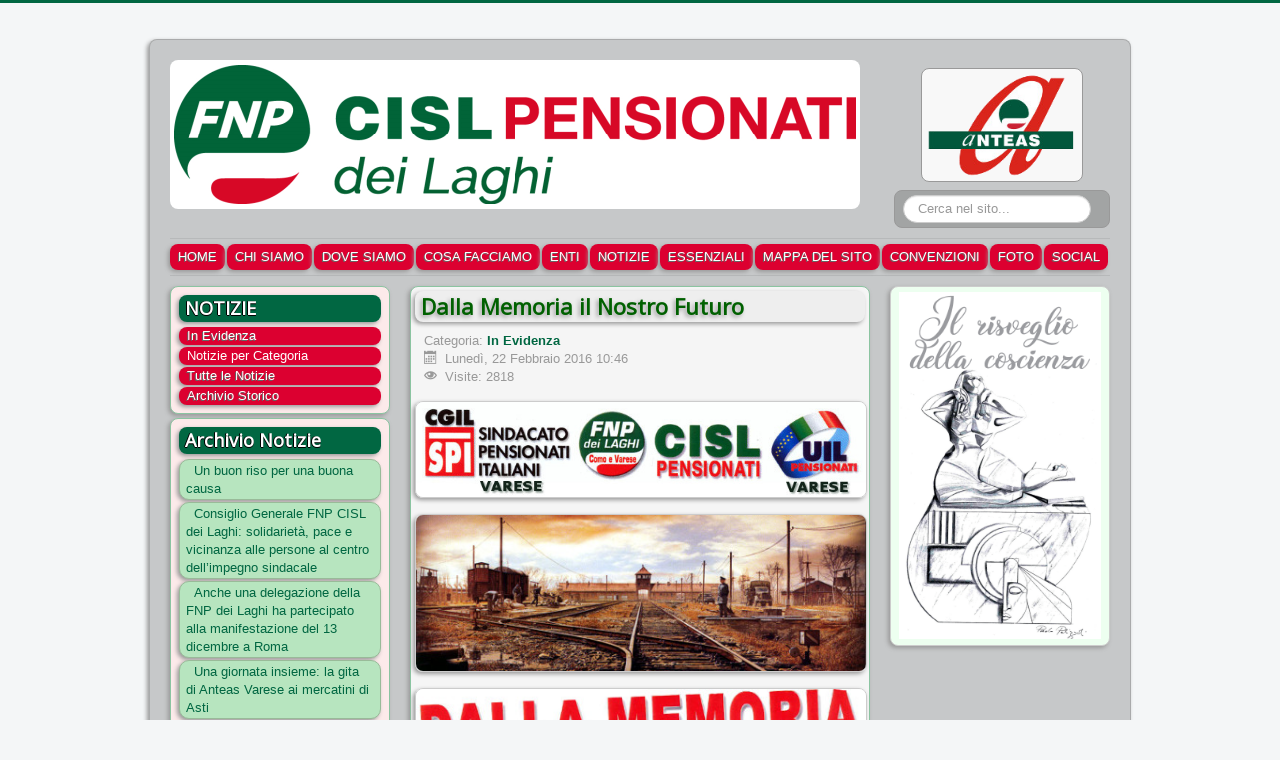

--- FILE ---
content_type: text/html; charset=utf-8
request_url: https://fnpdeilaghi.com/notizie-per-categoria/144-in-evidenza/449-dalla-memoria-il-nostro-futuro
body_size: 3427
content:
<!DOCTYPE html>
<html lang="it-it" dir="ltr">
<head>
	<meta name="viewport" content="width=device-width, initial-scale=1.0" />
	<meta charset="utf-8" />
	<base href="https://fnpdeilaghi.com/notizie-per-categoria/144-in-evidenza/449-dalla-memoria-il-nostro-futuro" />
	<meta name="keywords" content="Federazione Nazionale Pensionati, CISL, FNP dei Laghi, Como, Varese" />
	<meta name="rights" content="FNP-CISL dei Laghi" />
	<meta name="author" content="Super User" />
	<meta name="description" content="Federazione Nazionale Pensionati CISL - FNP dei Laghi Como e Varese" />
	<meta name="generator" content="Joomla! - Open Source Content Management" />
	<title>FNP - CISL dei Laghi - Dalla Memoria il Nostro Futuro</title>
	<link href="/templates/protostar/favicon.ico" rel="shortcut icon" type="image/vnd.microsoft.icon" />
	<link href="https://fnpdeilaghi.com/component/search/?Itemid=580&amp;catid=144&amp;id=449&amp;format=opensearch" rel="search" title="Vai FNP - CISL dei Laghi" type="application/opensearchdescription+xml" />
	<link href="/templates/protostar/css/template.css?62b756dfb55bb310abdb117df3b933ba" rel="stylesheet" />
	<link href="https://fonts.googleapis.com/css?family=Open+Sans" rel="stylesheet" />
	<link href="/templates/protostar/css/user.css?62b756dfb55bb310abdb117df3b933ba" rel="stylesheet" />
	<style>

	h1, h2, h3, h4, h5, h6, .site-title {
		font-family: 'Open Sans', sans-serif;
	}
	body.site {
		border-top: 3px solid #016742;
		background-color: #f4f6f7;
	}
	a {
		color: #016742;
	}
	.nav-list > .active > a,
	.nav-list > .active > a:hover,
	.dropdown-menu li > a:hover,
	.dropdown-menu .active > a,
	.dropdown-menu .active > a:hover,
	.nav-pills > .active > a,
	.nav-pills > .active > a:hover,
	.btn-primary {
		background: #016742;
	}div.mod_search63 input[type="search"]
	</style>
	<script src="/media/jui/js/jquery.min.js?62b756dfb55bb310abdb117df3b933ba"></script>
	<script src="/media/jui/js/jquery-noconflict.js?62b756dfb55bb310abdb117df3b933ba"></script>
	<script src="/media/jui/js/jquery-migrate.min.js?62b756dfb55bb310abdb117df3b933ba"></script>
	<script src="/media/system/js/caption.js?62b756dfb55bb310abdb117df3b933ba"></script>
	<script src="/media/jui/js/bootstrap.min.js?62b756dfb55bb310abdb117df3b933ba"></script>
	<script src="/templates/protostar/js/template.js?62b756dfb55bb310abdb117df3b933ba"></script>
	<!--[if lt IE 9]><script src="/media/jui/js/html5.js?62b756dfb55bb310abdb117df3b933ba"></script><![endif]-->
	<script src="/media/system/js/html5fallback.js"></script>
	<script>
jQuery(window).on('load',  function() {
				new JCaption('img.caption');
			});
	</script>

</head>
<body class="site com_content view-article no-layout no-task itemid-580">
	<!-- Body -->
	<div class="body" id="top">
		<div class="container">
			<!-- Header -->
			<header class="header" role="banner">
				<div class="header-inner clearfix">
					<a class="brand pull-left" href="/">
						<img src="https://fnpdeilaghi.com/images/headers/Logo_FNP_dei_Laghi_grande.png" alt="FNP - CISL dei Laghi" />											</a>
					<div class="header-search pull-right">
						<div class="bannergroup header-banner">

	<div class="banneritem">
																																																																			<a
							href="/component/banners/click/38"
							title="Anteas Transparent">
							<img
								src="https://fnpdeilaghi.com/images/banners/logo.anteas.banner.trans.png"
								alt="Anteas"
								 width="160"															/>
						</a>
																<div class="clr"></div>
	</div>

</div>
<div class="search mod_search63">
	<form action="/notizie-per-categoria" method="post" class="form-inline">
		<label for="mod-search-searchword" class="element-invisible">Cerca...</label> <input name="searchword" id="mod-search-searchword" maxlength="200"  class="inputbox search-query" type="search" size="20" placeholder="Cerca nel sito..." />		<input type="hidden" name="task" value="search" />
		<input type="hidden" name="option" value="com_search" />
		<input type="hidden" name="Itemid" value="580" />
	</form>
</div>

					</div>
				</div>
			</header>
							<nav class="navigation" role="navigation">
					<div class="navbar pull-left">
						<a class="btn btn-navbar collapsed" data-toggle="collapse" data-target=".nav-collapse">
							<span class="element-invisible">Cambia navigazione</span>
							<span class="icon-bar"></span>
							<span class="icon-bar"></span>
							<span class="icon-bar"></span>
						</a>
					</div>
					<div class="nav-collapse">
						<ul class="nav menu nav-pills nav-collapse collapse mod-list">
<li class="item-464 default"><a href="/" >HOME</a></li><li class="item-480"><a href="/chi-siamo" >CHI SIAMO</a></li><li class="item-481"><a href="/dove-siamo" >DOVE SIAMO</a></li><li class="item-544"><a href="/cosa-facciamo" >COSA FACCIAMO</a></li><li class="item-482"><a href="/enti-e-associazioni" >ENTI</a></li><li class="item-483"><a href="/in-evidenza" >NOTIZIE</a></li><li class="item-878"><a href="/essenziali" >ESSENZIALI</a></li><li class="item-583"><a href="/mappa-del-sito" >MAPPA DEL SITO</a></li><li class="item-805"><a href="/convenzioni" >CONVENZIONI</a></li><li class="item-850"><a href="/galleria-foto" >FOTO</a></li><li class="item-877"><a href="/social" >SOCIAL</a></li></ul>

					</div>
				</nav>
						
			<div class="row-fluid">
									<!-- Begin Sidebar -->
					<div id="sidebar" class="span3">
						<div class="sidebar-nav">
									<div class="moduletable">
							<h3>NOTIZIE</h3>
						<ul class="nav menu mod-list">
<li class="item-514"><a href="/in-evidenza" >In Evidenza</a></li><li class="item-580 current active"><a href="/notizie-per-categoria" >Notizie per Categoria</a></li><li class="item-513"><a href="/tutte-le-notizie" >Tutte le Notizie</a></li><li class="item-515"><a href="/archivio-storico" >Archivio Storico</a></li></ul>
		</div>
			<div class="moduletable">
							<h3>Archivio Notizie</h3>
						<ul class="latestnews mod-list">
	<li itemscope itemtype="https://schema.org/Article">
		<a href="/notizie-per-categoria/165-anteas-e-fnp/1235-un-buon-riso-per-una-buona-causa" itemprop="url">
			<span itemprop="name">
				Un buon riso per una buona causa			</span>
		</a>
	</li>
	<li itemscope itemtype="https://schema.org/Article">
		<a href="/notizie-per-categoria/147-dal-territorio-fnp/1233-consiglio-generale-fnp-cisl-dei-laghi-solidarieta-pace-e-vicinanza-alle-persone-al-centro-dell-impegno-sindacale" itemprop="url">
			<span itemprop="name">
				Consiglio Generale FNP CISL dei Laghi: solidarietà, pace e vicinanza alle persone al centro dell’impegno sindacale			</span>
		</a>
	</li>
	<li itemscope itemtype="https://schema.org/Article">
		<a href="/notizie-per-categoria/147-dal-territorio-fnp/1232-anche-una-delegazione-della-fnp-dei-laghi-ha-partecipato-alla-manifestazione-del-13-dicembre-a-roma" itemprop="url">
			<span itemprop="name">
				Anche una delegazione della FNP dei Laghi ha partecipato alla manifestazione del 13 dicembre a Roma			</span>
		</a>
	</li>
	<li itemscope itemtype="https://schema.org/Article">
		<a href="/notizie-per-categoria/165-anteas-e-fnp/1231-una-giornata-insieme-la-gita-di-anteas-varese-odv-ai-mercatini-di-asti" itemprop="url">
			<span itemprop="name">
				Una giornata insieme: la gita di Anteas Varese ai mercatini di Asti			</span>
		</a>
	</li>
	<li itemscope itemtype="https://schema.org/Article">
		<a href="/notizie-per-categoria/165-anteas-e-fnp/1230-anche-anteas-presente-alla-festa-del-patrono-di-lurate-caccivio" itemprop="url">
			<span itemprop="name">
				Anche Anteas presente alla festa del Patrono di Lurate Caccivio!			</span>
		</a>
	</li>
</ul>
		</div>
	
						</div>
					</div>
					<!-- End Sidebar -->
								<main id="content" role="main" class="span6">
					<!-- Begin Content -->
					
					<div id="system-message-container">
	</div>

					<div class="item-page" itemscope itemtype="https://schema.org/Article">
	<meta itemprop="inLanguage" content="it-IT" />
	
		
			<div class="page-header">
					<h2 itemprop="headline">
				Dalla Memoria il Nostro Futuro			</h2>
									</div>
					
		
						<dl class="article-info muted">

		
			<dt class="article-info-term">
																</dt>

			
			
										<dd class="category-name">
																		Categoria: <a href="/notizie-per-categoria/144-in-evidenza" itemprop="genre">In Evidenza</a>							</dd>			
			
										<dd class="published">
				<span class="icon-calendar" aria-hidden="true"></span>
				<time datetime="2016-02-22T10:46:00+01:00" itemprop="datePublished">
					Lunedì, 22 Febbraio 2016 10:46				</time>
			</dd>			
		
					
			
										<dd class="hits">
					<span class="icon-eye-open" aria-hidden="true"></span>
					<meta itemprop="interactionCount" content="UserPageVisits:2818" />
					Visite: 2818			</dd>						</dl>
	
	
		
								<div itemprop="articleBody">
		<p style="text-align: center;"><img src="/images/Loghi/logo.sindacati.pensionati.laghi-varese.jpg" alt="logo.sindacati.pensionati.laghi varese" width="480" height="102" class="rounded" title="Sindacati Pensionati Laghi" /></p>
<p style="text-align: center;"><img src="/images/articles/Giornata.della.memoria.2016.1.jpg" alt="Giornata.della.memoria.2016.1" class="rounded" title="Giornata della Memoria 2016" /></p>
<p style="text-align: center;"><img src="/images/articles/Dalla.Memoria.il.Nostro.Futuro.1.jpg" alt="Dalla.Memoria.il.Nostro.Futuro.1" width="480" height="200" class="rounded" title="Giornata della Memoria 2016" /></p>
<p style="text-align: center;"><img src="/images/articles/Dalla.Memoria.il.Nostro.Futuro.2.jpg" alt="Dalla.Memoria.il.Nostro.Futuro.2" class="rounded" title="Giornata della Memoria 2016" /></p>
 
<p style="text-align: center;"><img src="/images/articles/Dalla.Memoria.il.Nostro.Futuro.3.jpg" alt="Dalla.Memoria.il.Nostro.Futuro.3" class="rounded" title="Giornata della Memoria 2016" /></p>
<p style="text-align: center;"><img src="/images/articles/Dalla.Memoria.il.Nostro.Futuro.4.jpg" alt="Dalla.Memoria.il.Nostro.Futuro.4" class="rounded" title="Giornata della Memoria 2016" /></p>
<p style="text-align: center;"><img src="/images/articles/Giornata.della.memoria.2016.6.png" alt="Giornata.della.memoria.2016.1" class="rounded" title="Giornata della Memoria 2016" /></p>	</div>

	
							</div>

					<div class="clearfix"></div>
					<div aria-label="breadcrumbs" role="navigation">
	<ul itemscope itemtype="https://schema.org/BreadcrumbList" class="breadcrumb">
					<li>
				Ora ti trovi in:&#160;
			</li>
		
						<li itemprop="itemListElement" itemscope itemtype="https://schema.org/ListItem">
											<a itemprop="item" href="/" class="pathway"><span itemprop="name">Home</span></a>
					
											<span class="divider">
							<img src="/media/system/images/arrow.png" alt="" />						</span>
										<meta itemprop="position" content="1">
				</li>
							<li itemprop="itemListElement" itemscope itemtype="https://schema.org/ListItem">
											<a itemprop="item" href="/notizie-per-categoria" class="pathway"><span itemprop="name">Notizie per Categoria</span></a>
					
											<span class="divider">
							<img src="/media/system/images/arrow.png" alt="" />						</span>
										<meta itemprop="position" content="2">
				</li>
							<li itemprop="itemListElement" itemscope itemtype="https://schema.org/ListItem">
											<a itemprop="item" href="/notizie-per-categoria/144-in-evidenza" class="pathway"><span itemprop="name">In Evidenza</span></a>
					
											<span class="divider">
							<img src="/media/system/images/arrow.png" alt="" />						</span>
										<meta itemprop="position" content="3">
				</li>
							<li itemprop="itemListElement" itemscope itemtype="https://schema.org/ListItem" class="active">
					<span itemprop="name">
						Dalla Memoria il Nostro Futuro					</span>
					<meta itemprop="position" content="4">
				</li>
				</ul>
</div>

					<!-- End Content -->
				</main>
									<div id="aside" class="span3">
						<!-- Begin Right Sidebar -->
						<div class="well "><div class="bannergroup">

	<div class="banneritem">
																																																																			<a
							href="/component/banners/click/104"
							title="Il risveglio della coscienza">
							<img
								src="https://fnpdeilaghi.com/images/articles/Il_risveglio_della_coscienza.png"
								alt="Il risveglio della coscienza"
																							/>
						</a>
																<div class="clr"></div>
	</div>

</div>
</div>
						<!-- End Right Sidebar -->
					</div>
							</div>
		</div>
	</div>
	<!-- Footer -->
	<footer class="footer" role="contentinfo">
		<div class="container">
			<hr />
			
			<p class="pull-right">
				<a href="#top" id="back-top">
					Torna su				</a>
			</p>
			<p>
				&copy; 2026 FNP - CISL dei Laghi			</p>
		</div>
	</footer>
	
</body>
</html>


--- FILE ---
content_type: text/css
request_url: https://fnpdeilaghi.com/templates/protostar/css/user.css?62b756dfb55bb310abdb117df3b933ba
body_size: 3493
content:
@media (min-width: 980px) {
	.navigation .btn-navbar .navbar {
		display:none;
	}
}

@media (max-width: 768px) {
	.nav-pills > li {
		margin-bottom: 2px;
	}
}

.nav {
	margin-bottom: 8px;
}

.navbar {
	float:left;
	margin: 0;
}

.btn, div.item p a.btn {
	padding: 5px 8px;
	border-radius: 16px;
	box-shadow: -2px 2px 4px #999;
}

p.readmore a.btn {
	text-align: left;
	font-family: "Helvetica Neue", Helvetica, Arial, sans-serif;
}

.btn .caret {
	margin-bottom: 7px;
	margin-top: 6px;
}

.btn-navbar {
	float:left;
}

.navbar .btn, .navbar .btn-group {
	margin-top: 0;
}

.navbar .btn-navbar, .navbar .btn-navbar:hover {
	color: #666;
}

.lk-icon-bars {
	float:left;
	margin-top:2px;
}

.lk-icon-caret {
	float:right;
	margin-left:8px;
}


.icon-chevron-right:before, .icon-rightarrow:before, .icon-arrow-right:before {
	content: "\e00a";
}

.body .container {
	/*background-color:rgba(232,255,227,0.86); */
	/* background-color: #FCEAEA; */
	/*background-color: #EEEEEE;	*/
	/*background-color: #FAF8F9;	*/
	background-color:rgba(48,48,48,0.23);
}

.well {
	/* background-color:rgba(246,232,220,0.37); */
	/* background-color: #F5F5F5; */
	background-color: #EDFFF0;
	border: 1px solid #ccc;
	border-radius: 8px;
	margin-bottom: 4px;
	padding: 8px 8px 6px;
	box-shadow: -2px 2px 4px #999;
}

.moduletable {
/*	background-color:rgba(232,255,227,0.86); */
	background-color: #FCEAEA;
	border: 1px solid #8BC4A1;
	border-radius: 8px;
	padding: 12px 8px 8px;
	margin-bottom: 8px;
	box-shadow: -2px 2px 4px #999;
}

#sidebar .moduletable {
	margin-bottom: 4px;
	padding: 8px 8px 0;
}

/*
div[itemprop="articleBody"] {
	background-color:rgba(255,255,255,0.23);   
}
*/

.breadcrumb {
	/* background-color:rgba(255,255,255,0.23); */
	background-color: #C5E0C5;
	border: 1px solid #ccc;
	border-radius: 8px;
	padding: 4px 16px;
	box-shadow: -2px 2px 4px #999;
	font-family: "Helvetica Neue", Helvetica, Arial, sans-serif;
}

.breadcrumb > li {
	text-shadow: -2px 2px 2px #999;
	color: #333;
}

.breadcrumb > li a {
	font-weight: bold;
}

.breadcrumb > .active {
	color: #333;
	text-shadow: -2px 2px 2px #999;
}



/*
.footer .container p {
	background-color:rgba(255,240,240,0.37);
	border: 1px solid #ccc;
	border-radius: 8px;
	padding: 2px 4px;
	color: #000;
}
*/

.footer .container p {
	background-color: rgba(22, 19, 19, 0.45);
	border: 1px solid #484;
	border-radius: 11px;
	padding: 2px 4px 1px;
	color: #40F370;
	box-shadow: -1px 1px 4px #484;
	text-shadow: 2px 2px 8px #FFFFFF;
	font-size: 1.1em;
	font-weight: bold;
}

.footer .container a,
.footer .container .pull-right a {
	color: #40F370;
}

.footer .container a:hover,
.footer .container .pull-right a:hover {
	color: #DC0030;
}

.header-inner a img {
	border-radius: 8px;
}

a.syndicate-module img {
	border-radius: 0;
	padding-bottom: 3px;
}

body.site {
	padding: 36px;
}

.body .container {
	border-radius: 8px;
	box-shadow: -2px 2px 4px #999;
}

a, .nav li a {
	padding-left: 8px;
	padding-right: 8px;
}

a:hover, a:focus, a:active {
	color: #DC0030;
	/* background-color: #f4f6f7; */
	text-decoration: none;
}

.nav li a {
	border-radius: 8px;
	/* border: 1px solid #999; */
	border: 0 none;
	margin-bottom: 2px;
	padding-top: 0;
	padding-bottom: 0;
	background-color: #DC0030;
	color: #ffffff;
	text-shadow: -1px 1px 0 #666;
	box-shadow: -2px 2px 4px #999;
}

.nav li a:hover, .nav li a:focus {
	color: #DC0030;
	background-color: #EFB1B1;
	text-shadow: -1px 1px 2px #666;
}

.nav li a:active {
	color: #DC0030;
	background-color: #016742;
	border-radius: 8px;
}

.nav li.current a {
	color: #FFFFFE;
	text-shadow: -1px 1px 0 #dc0030;
}

.nav-pills li a {
	margin-top: 0;
	margin-bottom: 0;
	padding-top: 6px;
	padding-bottom: 6px;
}

.brand {
	padding-left: 0;
	padding-right: 0;
	color: #016742;
}

.site-description {

}	

.btn-primary {
	border-color: #016742;
	border-radius: 10px;
	color: #fff;
	font-size: 1.1em;
	font-weight: bold;
	padding: 4px 12px;
	text-shadow: -1px 0 #000, 0 1px #000;
}

.btn-primary:hover,
.btn-primary:focus,
.btn-primary:active,
.btn-primary.active,
.btn-primary.disabled,
.btn-primary[disabled] {
	color: #fff;
	background-color: #EA727A;
	*background-color: #BA2C2C;
}
.btn-primary:active,
.btn-primary.active {
	background-color: #003399 \9;
}

.pull-right a {
/*	padding-left: 0;  */
}

.control-label {
	padding-top: 2px;
}

h3, h3.page-header {
	padding: 3px 0 4px 6px;
	/* border: 1px solid #016742; */
	/* border: 1px solid #8BC4A1; */
	/* border-color: #ccc #ccc #666 #666; */
	/* border-style: solid; */
	/* border-width: 1px; */
	border: 0 none;
	border-radius: 8px;
	background-color: #016742;
	color: #FFFFFF;
	text-shadow: -1px 0 #000, 0 1px #000;
	box-shadow: -2px 2px 4px #999;
	margin: 0 0 5px;
}

h3 a, h3.page-header a {
	color: #FFFFFF;
}

h3 a:hover, h3 a:focus, h3 a:active, 
h3.page-header a:hover, h3.page-header a:focus, h3.page-header a:active {
	color: #DC0030;
}

.item-page {
/*	background-color: #E0E0E0; */
	background-color: #F5F5F5;
	border: 1px solid #8BC4A1;
	border-radius: 8px;
	padding: 0 4px;	
	margin-bottom: 8px;
	box-shadow: -2px 2px 4px #999;
}

h2 {
	border: 0 none;
	border-radius: 8px;
	text-shadow: -2px 2px 4px #999;
	box-shadow: -2px 2px 4px #999;
	color: #006000;
	background-color: #eee;
	padding: 3px 0 4px 6px;
}

h2 a {
}

.page-header h2 {
	border: 0 none;
	border-radius: 8px;
	text-shadow: -2px 2px 4px #999;
	box-shadow: -2px 2px 4px #999;
	color: #006000;
	background-color: #eee;
	padding: 3px 0 4px 6px;
}

.page-header h2 a {
}

.item-image img {
	border: 1px solid #CCC;
	border-radius: 8px;
	box-shadow: -2px 2px 4px #999;
}

img.rounded {
	border: 1px solid #CCC;
	border-radius: 8px;
	margin-top: 3px;
	margin-bottom: 4px;
	box-shadow: -2px 2px 4px #999;
}

table {
/*	background-color: #d0d0d0;	*/
	border-color: #cccccc;
	border-collapse: separate;
	border-spacing: 1px;
}

.items-leading, .items-row {
	border-radius: 8px;
	padding: 0 4px;	
	margin-bottom: 8px;
/*	background-color: #E0E0E0; */
	background-color: #F5F5F5;
	box-shadow: -2px 2px 4px #999;
}

.items-row {
	border: 1px solid #CCC;
}

.items-leading {
	border: 1px solid #ffc0c0;
/*	width: 100%;	*/
}

div.feed {
	
}

ul.newsfeed,
ul.latestnews,
ul.mostread {
	list-style-type: none;
	margin: 0 0 8px;
}

ul.newsfeed li,
ul.latestnews li,
ul.mostread li {
	border: 1px solid #99bb99;
	border-radius: 10px;
	margin-bottom: 2px;
	padding: 2px 8px 1px 6px;
	background-color: #b7e5bf;
	box-shadow: -2px 2px 4px #999;
	word-wrap: break-word;
}

ul.newsfeed li:hover,
ul.latestnews li:hover,
ul.mostread li:hover {
	background-color: #69AD70;
}

ul.newsfeed li:hover a,
ul.latestnews li:hover a,
ul.mostread li:hover a {
	color: #FFFFFF;
	text-shadow: 2px 2px 8px #FFFFFF;
}


h5.feed-link {
	margin: 8px 0;
	border: 1px solid #8bc4a1;
	border-radius: 8px;
	padding: 2px 4px;
	font-size: 12px;
	font-weight: normal;
}

h5.feed-link a {
	padding: 0 0;
}

.breadcrumb li .divider {
	padding: 0 5px 0 0;
}

.pagination ul li a span.incon-previous,
.pagination ul li a span.incon-next {
	padding: 2px 12px 2px;
}

.pagination ul li a {
	padding: 6px 9px 3px;
	font-family: "Helvetica Neue", Helvetica, Arial, sans-serif;
}

span.contact-name {
	padding-left: 8px;
}

form {
	margin: 0;
}

/*modulo contatti responsive*/
.form-horizontal .control-label{
	float: none;
	width: 99%;
	text-align: left;
}

.form-horizontal .controls {
	float: none;
	width: 99%;
	margin: auto;
}

.bannergroup {
	margin-top: -3px;
	text-align: center;
}

.banneritem {

}

.banneritem a {
	padding: 0;
	margin: 0;
}

.bkcolor-central {
	background-color: #EEEEEE;
}

textarea, input#jform_contact_emailmsg {
	width: 99%;
}

div#recaptcha_area {
	margin: 0 auto;
}

a.email {
	background:url(../images/email.png) center left no-repeat;
	padding: 3px 0 0 26px;
	white-space:nowrap;
	background-size: 24px 16px;
}

p.letter {
font-family: Georgia,"Bitstream Charter",serif;
font-size: 110%;
font-style: italic;
}

div.userdata ul {
	background-color: #F2D0D0;
	/* border: 1px solid #cccccc; */
	border-radius: 8px;
	padding: 3px 0;
}

div.map {
	box-shadow: -2px 2px 4px #999;
}

#ServiziAssistenza a {
	font-weight: bold;
	padding: 0;
}

input, textarea, .uneditable-input {
	width: 80%;
}

.form-horizontal .form-actions {
	padding-left: 44%;
}

div.logout-button {
	padding: 2px 0 6px;;
}

.item-page a {
	color: #016742;
	font-weight: bold;
	padding: 0;
}

#editor-xtd-buttons a {
	padding: 5px 8px 3px;
}

.header-banner {
	margin: 8px 8px 8px 0;
}

.header-banner .banneritem img {
	border: 1px solid #999;
	border-radius: 8px;
	background-color: rgba(255,255,255,0.87);
}

div.item p, div.items-leading p, div.item-page p, 
div.item ol, div.items-leading ol, div.item-page ol,
div.item ul, div.items-leading ul, div.item-page ul {
	font-size: 1.2em;
}

div.item p a {
	padding-left: 0;
	padding-right: 0;
}

span.cisl-red {
	color: #F45050;
}

span.cisl-red-bold {
	color: #F45050;
	font-weight: bold;
}

span.cisl-green {
	color: #006643;
}

span.cisl-green-bold {
	color: #006643;
	font-weight: bold;
}

span.cisl-blue {
	color: #296AB5;
}

span.cisl-blue-bold {
	color: #296AB5;
	font-weight: bold;
}

span.cisl-orange {
	color: #F76F00;
}

span.cisl-orange-bold {
	color: #F76F00;
	font-weight: bold;
}

p.highlight1 {
	border: 2px solid #99bb99; 
	border-radius: 8px; 
	padding: 4px; 
	background-color: #b7e5bf;
}

p.highlight2 {
	border: 2px solid #E05C5C; 
	border-radius: 8px; 
	padding: 4px; 
	background-color: #EFB1B1;
}

p.highlight3 {
	border: 2px solid #E05C5C; 
	border-radius: 8px; 
	padding: 4px; 
	background-color: #fee7dc;
	color: #ed1c24;
}

p.highlight4 {
	border: 2px solid #006ab5; 
	border-radius: 8px; 
	padding: 4px; 
	background-color: #e2e7f5;
	color: #ed1c24;
}

p.highlight5 {
	border: 2px solid #8D703F; 
	border-radius: 8px; 
	padding: 4px; 
	background-color: #FCF8E3;
}

p.highlight6 {
	border: 2px solid #006ab5; 
	border-radius: 8px; 
	padding: 4px; 
	background-color: #e2e7f5;
}

p.highlight7 {
	border: 2px solid #E05C5C; 
	border-radius: 8px; 
	padding: 4px; 
	background-color: #fee7dc;
}

h2.item-title, div.page-header h2 {
	margin-top: 4px;
	margin-bottom: 4px;
}

div.page-header {
	border: none;
	padding-bottom: 0;
}

dl.article-info {
	margin-top: 2px;
	margin-bottom: 12px;
	font-family: "Helvetica Neue", Helvetica, Arial, sans-serif;
}

p.counter {
	color: #fff;
	padding-top: 5px;
}

p.border-top {
	border-top: 1px solid #ccc;
}

p.border-bottom {
	border-bottom: 1px solid #ccc;
}

p.border {
	border: 1px solid #ddd;
	border-radius: 8px;
}

div.pager ul {
	margin: 0;
	padding: 0;
}

div.contact {
/*	background-color: #EDFFF0;	*/
/*	background-color: #EBEDF1;	*/
	background-color: rgba(100,100,100,0.37);
	border-radius: 8px;
	color: #fff;
	text-shadow: -1px 1px 0 #000;
	font-weight: bold;
	padding: 4px 8px;
}

form#contact-form {
/*	background-color: #EDFFF0;	*/
/*	background-color: #EBEDF1;	*/
	background-color: rgba(100,100,100,0.37);
	border-radius: 8px;
	padding: 4px;
}

form#contact-form legend {
	color: #fff;
}

div.search {
/*	background-color: #EDFFF0;	*/
/*	background-color: #EBEDF1;	*/
	background-color: rgba(100,100,100,0.37);
	border: 1px solid #999;
	border-radius: 8px;
	color: #fff;
	font-weight: bold;
	padding: 4px 8px;
}

dl.search-results {
	background-color: #EDFFF0;
/*	background-color: #EBEDF1;	*/
/*	background-color: rgba(100,100,100,0.37);	*/
	border-radius: 8px;
	color: #555;
	font-weight: normal;
	padding: 4px;
}

dd.result-category {
	color: #016742;
	margin-left: 36px;
}

dd.result-created {
	font-style: italic;
	font-weight: bold;
	margin-bottom: 8px;
	border-bottom: 1px solid #ccc;
	font-size: 0.85em;
}

.search span.highlight {
	background-color: #FBFF23;
	font-weight: bold;
	color: red;
	padding: 0 2px;
}

a.pdf-micro, div.item p a.pdf-micro {
	background:url(../images/pdf-micro.gif) center right no-repeat;
	padding: 3px 35px 0 0;
/*	white-space:nowrap;	*/
}

a.pdf-mini, div.item p a.pdf-mini {
	background:url(../images/pdf-mini.gif) center right no-repeat;
	padding: 12px 50px 15px 0;
/*	white-space:nowrap;	*/
}

a.pdf-normal, div.item p a.pdf-normal {
	background:url(../images/pdf-normal.gif) center right no-repeat;
	padding: 13px 24px 4px 0;
/*	white-space:nowrap;	*/
}

a.pdf-big, div.item p a.pdf-big {
	background:url(../images/pdf-big.png) center right no-repeat;
	padding: 36px 46px 36px 0;
/*	white-space:nowrap;	*/
}

.label-info, .badge-info {
	font-size: 15px;
}

ul.cisl-green-tag {
	list-style-type: none;
	padding: 0px;
	margin: 0px;
}

ul.cisl-green-tag li {
	background-image: url("../images/greentag.gif");
	background-repeat: no-repeat;
	background-position: 0px 2px; 
	background-size: 15px;
	padding-left: 15px;
}

ul.cisl-red-tag {
	list-style-type: none;
	padding: 0px;
	margin: 0px;
}

ul.cisl-red-tag li {
	background-image: url("../images/redtag.gif");
	background-repeat: no-repeat;
	background-position: 0px 2px; 
	background-size: 15px;
	padding-left: 15px;
}

ul.bw-arrow-h {
	list-style-type: none;
	padding: 0px;
	margin: 0px;
}

ul.bw-arrow-h li {
	background-image: url("../images/bw.arrow.h.gif");
	background-repeat: no-repeat;
	background-position: 0px 1px; 
	background-size: 15px;
	padding-left: 15px;
}

div.sitemap {
	background-color: rgba(100, 100, 100, 0.37);
	border-radius: 8px;
	color: #fff;
	font-weight: bold;
	padding: 4px 8px;
	text-shadow: -1px 1px 0 #000;
	font-size: 1.1em;
}

div.sitemap a {
	color: #fff;	
}

div.sitemap a:hover {
	color: #F45050;	
}

p.pin-red {
	background-color: #EFB1B1;
	background-image: url("../images/pin.red.png");
	background-repeat: no-repeat;
	background-position: 3px 2px; 
	background-size: 15px;
	border: 2px solid #E05C5C; 
	border-radius: 8px; 
	padding: 13px 4px 8px 20px; 
}

div#archive-items div.row0,
div#archive-items div.row1 {
	background-color: #f5f5f5;
	border-radius: 8px;
	box-shadow: -2px 2px 4px #999;
	margin-bottom: 8px;
	padding: 2px 4px;
}

div#archive-items div.row0 {
	border: 1px solid #ffc0c0;
}

div#archive-items div.row1 {
	border: 1px solid #99bb99;
}

div.header-search div.header-banner {
	margin: 8px;
}

div.profile {
	background-color: #f5f5f5;
	border: 1px solid #ccc;
	border-radius: 8px;
	box-shadow: -2px 2px 4px #999;
	margin-bottom: 8px;
	padding: 2px 4px;
}

fieldset#users-profile-core,
fieldset#users-profile-core legend,  
fieldset#users-profile-custom,
fieldset#users-profile-custom legend {
	background-color: #f0f0f0;
	border: 1px solid #ccc;
	border-radius: 8px;
	box-shadow: -2px 2px 4px #999;
	margin-bottom: 8px;
	padding: 2px 4px;
	max-width: 98%;
} 

div#jnews {
	background-color: #f5f5f5;
	border: 1px solid #ccc;
	border-radius: 8px;
	box-shadow: -2px 2px 4px #999;
	margin-bottom: 8px;
	padding: 6px;
}

fieldset.jnewscss,
fieldset.jnewscss legend {
	background-color: #f5f5f5;
	border: 1px solid #999;
	border-radius: 8px;
	box-shadow: -2px 2px 4px #999;
	margin-bottom: 8px;
	padding: 2px 4px;
}

fieldset.jnewscss td.key {
	border-bottom: 1px solid #ccc !important;
}

span.footer {
	background-color: rgba(100, 100, 100, 0.37);
	border-radius: 8px;
	color: #fff;
	font-weight: bold;
	padding: 4px 8px;
	text-shadow: -1px 1px 0 #000;
	font-size: 1.1em;
}

div.footer a {
	color: #fff;	
}

div.footer a:hover {
	color: #F45050;	
}

div.toolbar table.toolbar a {
	background-color: #f5f5f5;
	border-radius: 8px;
	box-shadow: -2px 2px 4px #999;
	margin-bottom: 8px;
	padding: 2px 4px;
	color: #296AB5;
	font-weight: bold;
}

div.toolbar table.toolbar a:hover {
	border: 1px solid #999;
	color: #F45050;
	font-weight: bold;
}

div.addtoany_container {
	text-align: right;
	margin-bottom: 2px;
}

.syndicate-module > span {
	color: #fff;
	text-shadow: -2px 2px 1px #000;
}

div.light-red-border {
	background-color: #fee7dc;
	padding: 2px 2px 6px 2px;
	border: 1px solid #f45050;
	border-radius: 8px;
}

div.light-green-border {
	background-color: #e4eed3; 
	padding: 2px 2px 6px 2px;
	border: 1px solid #99bb99;
	border-radius: 8px;	
}

div.light-red {
	background-color: #fee7dc;
	padding: 2px 2px 6px 2px;
}

div.light-green {
	background-color: #e4eed3; 
	padding: 2px 2px 6px 2px;
}

div.light-blue {
	background-color: #e2e7f5;
	padding: 2px 2px 6px 2px;
}

div.page-header h1, div.page-header p {
	text-shadow: -1px 1px 1px #ddd;
}

.plg_system_eprivacy_module div.plg_system_eprivacy_accepted, 
.plg_system_eprivacy_module div.plg_system_eprivacy_declined {
	margin-bottom: 30px;
}

#content {
	font-family: Georgia, Century, Times, serif;
}

.nav-tabs.nav-stacked {
	font-family: "Helvetica Neue", Helvetica, Arial, sans-serif;
}

div.cat-children .badge-info {
	font-size: 16px;
	padding-left: 0;
	padding-right: 9px;
}

div.cat-children a, div.cat-children .nav li a {
	padding-left: 2px;
	padding-right: 0;
}

